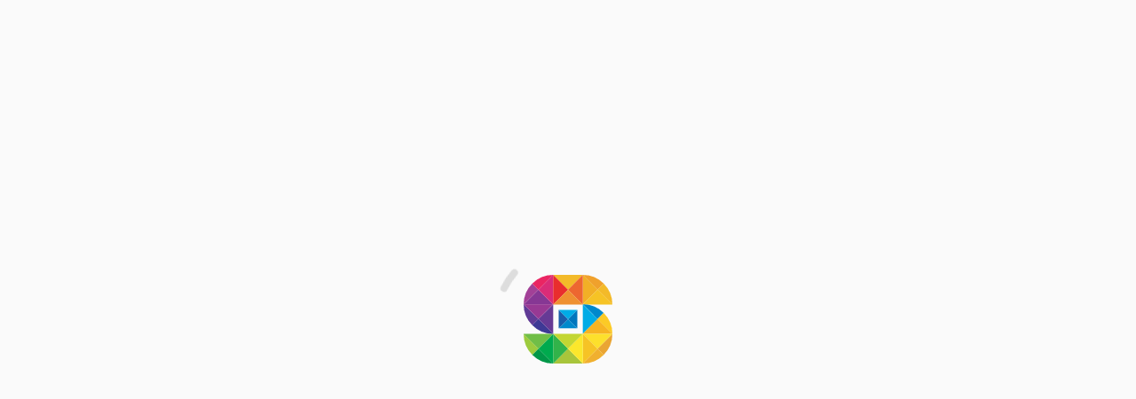

--- FILE ---
content_type: text/javascript
request_url: https://standards.iteh.ai/chunk-QNFOV5M7.js
body_size: 9914
content:
import{$a as f,$b as Be,B as J,Ba as z,C as he,Ca as b,Cb as te,Cc as Ue,D as xe,Da as s,Db as Q,Ea as V,Ec as ze,F as S,Fa as H,Fb as A,Ga as ee,Gb as Y,Gc as Ve,Ha as Fe,Hb as q,Hc as se,I as $,Ia as j,Ic as He,J as N,Ja as R,La as W,Lb as w,Ma as I,Na as O,Nb as ie,Oa as d,Pa as m,Q as ve,Qa as P,R as K,V as be,W as T,Wa as Me,X as ye,Xa as y,Y as o,Ya as Ee,Yb as v,Z as Se,a as _e,ab as g,b as ue,ca as E,da as x,ea as Ie,eb as ke,g as M,ga as Te,gc as ne,h as Ce,ha as we,ia as k,ib as Pe,jb as De,jc as $e,kb as Oe,p as fe,pa as le,pb as G,qa as _,qc as Z,ra as u,rc as X,sc as oe,tc as ae,ua as L,va as U,wa as c,wc as Ne,x as ge,xa as r,xc as Le,ya as l,za as C,zb as Ae}from"./chunk-IOP43YVN.js";var Ze=["overlay"],Xe=["*"];function Ge(t,n){t&1&&C(0,"div")}function Ye(t,n){if(t&1&&(r(0,"div"),k(1,Ge,1,0,"div",6),l()),t&2){let e=s(2);O(e.spinner.class),W("color",e.spinner.color),o(),c("ngForOf",e.spinner.divArray)}}function Je(t,n){if(t&1&&(C(0,"div",7),f(1,"safeHtml")),t&2){let e=s(2);c("innerHTML",g(1,1,e.template),be)}}function Ke(t,n){if(t&1&&(r(0,"div",2,0),k(2,Ye,2,5,"div",3)(3,Je,2,3,"div",4),r(4,"div",5),H(5),l()()),t&2){let e=s();W("background-color",e.spinner.bdColor)("z-index",e.spinner.zIndex)("position",e.spinner.fullScreen?"fixed":"absolute"),c("@.disabled",e.disableAnimation)("@fadeIn","in"),o(2),c("ngIf",!e.template),o(),c("ngIf",e.template),o(),W("z-index",e.spinner.zIndex)}}var et={"ball-8bits":16,"ball-atom":4,"ball-beat":3,"ball-circus":5,"ball-climbing-dot":4,"ball-clip-rotate":1,"ball-clip-rotate-multiple":2,"ball-clip-rotate-pulse":2,"ball-elastic-dots":5,"ball-fall":3,"ball-fussion":4,"ball-grid-beat":9,"ball-grid-pulse":9,"ball-newton-cradle":4,"ball-pulse":3,"ball-pulse-rise":5,"ball-pulse-sync":3,"ball-rotate":1,"ball-running-dots":5,"ball-scale":1,"ball-scale-multiple":3,"ball-scale-pulse":2,"ball-scale-ripple":1,"ball-scale-ripple-multiple":3,"ball-spin":8,"ball-spin-clockwise":8,"ball-spin-clockwise-fade":8,"ball-spin-clockwise-fade-rotating":8,"ball-spin-fade":8,"ball-spin-fade-rotating":8,"ball-spin-rotate":2,"ball-square-clockwise-spin":8,"ball-square-spin":8,"ball-triangle-path":3,"ball-zig-zag":2,"ball-zig-zag-deflect":2,cog:1,"cube-transition":2,fire:3,"line-scale":5,"line-scale-party":5,"line-scale-pulse-out":5,"line-scale-pulse-out-rapid":5,"line-spin-clockwise-fade":8,"line-spin-clockwise-fade-rotating":8,"line-spin-fade":8,"line-spin-fade-rotating":8,pacman:6,"square-jelly-box":2,"square-loader":1,"square-spin":1,timer:1,"triangle-skew-spin":1},ce={BD_COLOR:"rgba(51,51,51,0.8)",SPINNER_COLOR:"#fff",Z_INDEX:99999},pe="primary",B=class t{constructor(n){Object.assign(this,n)}static create(n){return!n?.template&&!n?.type&&console.warn(`[ngx-spinner]: Property "type" is missed. Please, provide animation type to <ngx-spinner> component
        and ensure css is added to angular.json file`),new t(n)}},tt=(()=>{class t{constructor(){this.spinnerObservable=new Ce(null)}getSpinner(e){return this.spinnerObservable.asObservable().pipe(fe(i=>i&&i.name===e))}show(e=pe,i){return new Promise((a,p)=>{setTimeout(()=>{i&&Object.keys(i).length?(i.name=e,this.spinnerObservable.next(new B(ue(_e({},i),{show:!0}))),a(!0)):(this.spinnerObservable.next(new B({name:e,show:!0})),a(!0))},10)})}hide(e=pe,i=10){return new Promise((a,p)=>{setTimeout(()=>{this.spinnerObservable.next(new B({name:e,show:!1})),a(!0)},i)})}static{this.\u0275fac=function(i){return new(i||t)}}static{this.\u0275prov=J({token:t,factory:t.\u0275fac,providedIn:"root"})}}return t})(),je=new xe("NGX_SPINNER_CONFIG"),it=(()=>{class t{constructor(e){this.sanitizer=e}transform(e){return e?this.sanitizer.bypassSecurityTrustHtml(e):""}static{this.\u0275fac=function(i){return new(i||t)(E(Ae,16))}}static{this.\u0275pipe=Te({name:"safeHtml",type:t,pure:!0})}}return t})(),Ti=(()=>{class t{constructor(e,i,a,p){this.spinnerService=e,this.changeDetector=i,this.elementRef=a,this.globalConfig=p,this.disableAnimation=!1,this.spinner=new B,this.ngUnsubscribe=new M,this.setDefaultOptions=()=>{let{type:h}=this.globalConfig??{};this.spinner=B.create({name:this.name,bdColor:this.bdColor,size:this.size,color:this.color,type:this.type??h,fullScreen:this.fullScreen,divArray:this.divArray,divCount:this.divCount,show:this.show,zIndex:this.zIndex,template:this.template,showSpinner:this.showSpinner})},this.bdColor=ce.BD_COLOR,this.zIndex=ce.Z_INDEX,this.color=ce.SPINNER_COLOR,this.size="large",this.fullScreen=!0,this.name=pe,this.template=null,this.showSpinner=!1,this.divArray=[],this.divCount=0,this.show=!1}initObservable(){this.spinnerService.getSpinner(this.name).pipe(ge(this.ngUnsubscribe)).subscribe(e=>{this.setDefaultOptions(),Object.assign(this.spinner,e),e.show&&this.onInputChange(),this.changeDetector.detectChanges()})}ngOnInit(){this.setDefaultOptions(),this.initObservable()}isSpinnerZone(e){return e===this.elementRef.nativeElement.parentElement?!0:e.parentNode&&this.isSpinnerZone(e.parentNode)}ngOnChanges(e){for(let i in e)if(i){let a=e[i];if(a.isFirstChange())return;typeof a.currentValue<"u"&&a.currentValue!==a.previousValue&&a.currentValue!==""&&(this.spinner[i]=a.currentValue,i==="showSpinner"&&(a.currentValue?this.spinnerService.show(this.spinner.name,this.spinner):this.spinnerService.hide(this.spinner.name)),i==="name"&&this.initObservable())}}getClass(e,i){this.spinner.divCount=et[e],this.spinner.divArray=Array(this.spinner.divCount).fill(0).map((p,h)=>h);let a="";switch(i.toLowerCase()){case"small":a="la-sm";break;case"medium":a="la-2x";break;case"large":a="la-3x";break;default:break}return"la-"+e+" "+a}onInputChange(){this.spinner.class=this.getClass(this.spinner.type,this.spinner.size)}ngOnDestroy(){this.ngUnsubscribe.next(),this.ngUnsubscribe.complete()}static{this.\u0275fac=function(i){return new(i||t)(E(tt),E(ke),E(K),E(je,8))}}static{this.\u0275cmp=x({type:t,selectors:[["ngx-spinner"]],viewQuery:function(i,a){if(i&1&&Fe(Ze,5),i&2){let p;j(p=R())&&(a.spinnerDOM=p.first)}},inputs:{bdColor:"bdColor",size:"size",color:"color",type:"type",fullScreen:"fullScreen",name:"name",zIndex:"zIndex",template:"template",showSpinner:"showSpinner",disableAnimation:"disableAnimation"},features:[ve],ngContentSelectors:Xe,decls:1,vars:1,consts:[["overlay",""],["class","ngx-spinner-overlay",3,"background-color","z-index","position",4,"ngIf"],[1,"ngx-spinner-overlay"],[3,"class","color",4,"ngIf"],[3,"innerHTML",4,"ngIf"],[1,"loading-text"],[4,"ngFor","ngForOf"],[3,"innerHTML"]],template:function(i,a){i&1&&(V(),k(0,Ke,6,12,"div",1)),i&2&&c("ngIf",a.spinner.show)},dependencies:[it,De,Pe],styles:[".ngx-spinner-overlay[_ngcontent-%COMP%]{position:fixed;top:0;left:0;width:100%;height:100%}.ngx-spinner-overlay[_ngcontent-%COMP%] > div[_ngcontent-%COMP%]:not(.loading-text){top:50%;left:50%;margin:0;position:absolute;transform:translate(-50%,-50%)}.loading-text[_ngcontent-%COMP%]{position:absolute;top:60%;left:50%;transform:translate(-50%,-60%)}"],data:{animation:[te("fadeIn",[Y("in",A({opacity:1})),q(":enter",[A({opacity:0}),Q(300)]),q(":leave",Q(200,A({opacity:0})))])]},changeDetection:0})}}return t})(),wi=(()=>{class t{static forRoot(e){return{ngModule:t,providers:[{provide:je,useValue:e}]}}static{this.\u0275fac=function(i){return new(i||t)}}static{this.\u0275mod=Ie({type:t})}static{this.\u0275inj=he({})}}return t})();var F=(()=>{class t{constructor(){this._sideBarToggle=new M,this.sideBarToggle=this._sideBarToggle.asObservable(),this._secondarySideBarToggle=new M,this.secondarySideBarToggle=this._secondarySideBarToggle.asObservable(),this._menuDrawer=new M,this.menuDrawer=this._menuDrawer.asObservable(),this._contentClass=new M,this.contentClass=this._contentClass.asObservable(),this._pageContentScrollable=new M,this.pageContentScrollable=this._pageContentScrollable.asObservable(),this._pageContainerHover=new M,this.pageContainerHover=this._pageContainerHover.asObservable()}setContent(e){this._contentClass.next(e)}toggleMobileSideBar(e){this._sideBarToggle.next(e)}setPageContentScrollable(e){this._pageContentScrollable.next(e)}triggerPageContainerHover(e){this._pageContainerHover.next(e)}static{this.\u0275fac=function(i){return new(i||t)}}static{this.\u0275prov=J({token:t,factory:t.\u0275fac,providedIn:"root"})}}return t})();var Re=class extends Be{constructor(){super(...arguments),this.includeAIChat=w.eLibrary.chatEnabled&&w.eLibrary.chatDefault,this.smallImage={firstPageImageUrl:"",originalPageImageUrl:""}}get page1ImageUrl(){return this.firstPageImageUrl}get page2ImageUrl(){return this.firstPageImageUrl?.replace("/page1.","/page2.")}get page3ImageUrl(){return this.firstPageImageUrl?.replace("/page1.","/page3.")}get page4ImageUrl(){return this.firstPageImageUrl?.replace("/page1.","/page4.")}get smallPage1ImageUrl(){return this.smallImage.firstPageImageUrl}get smallPage2ImageUrl(){return this.smallImage.firstPageImageUrl?.replace("/page1.","/page2.")}get smallPage3ImageUrl(){return this.smallImage.firstPageImageUrl?.replace("/page1.","/page3.")}get smallPage4ImageUrl(){return this.smallImage.firstPageImageUrl?.replace("/page1.","/page4.")}get isOriginalStandard(){return this.productTypeCode===v.productTypeOriginalStandard}get isAdoptedStandard(){return this.productTypeCode===v.productTypeAdoptedStandard}get isPrintedDocument(){return this.productTypeCode===v.productTypePrintedDocument}get isELibraryDocument(){return this.productTypeCode===v.productTypeELibrary||this.productTypeCode===v.productTypeELibraryWithAI}get isELibraryWithChat(){return this.productTypeCode===v.productTypeELibraryWithAI}get canAddToELibrary(){return this.productTypeCode===v.productTypeAdoptedStandard}get isAvailableForSubscription(){return this.productTypeCode===v.productTypeAdoptedStandard}get isPreviewAvailable(){return this.project?.organizationCode===v.organizationsASTM?!1:this.project?.organizationCode===v.organizationsISO||this.project?.organizationCode===v.organizationsIEC?this.typeCode!==v.documentTypeDraft:!0}get documentName(){let n=this.name;return this.project.organizationCode!==v.organizationsSIST&&(n=n.replace("oSIST-",""),n=n.replace("pSIST-",""),n=n.replace("oSIST",""),n=n.replace("pSIST",""),n=n.replace("SIST-",""),n=n.replace("SIST",""),n=n.trim()),n}get shortName(){let n=this.documentName;return n?.length>30&&(n=n.substring(0,30)+"..."),n}documentPrice(n,e=!0){if(n.id===v.currencyEuro){let i="EUR ";return e&&(i="\u20AC "),new G("en-US").transform(this.priceEur,"EUR",i,"1.2-2")}else{let i="USD ";return e&&(i="$ "),new G("en-US").transform(this.priceUsd,"USD",i,"1.2-2")}}eLibraryPrice(n,e=!0){if(!this.accessInterval)return null;let i=+this.accessInterval.externalCode/100;if(this.includeAIChat&&(i=i*w.eLibrary.price.chatMultiplicationFactor),n.id===v.currencyEuro){let a="EUR ";e&&(a="\u20AC ");let p=this.priceEur*i;return p>0&&p<w.eLibrary.price.minEur&&(p=w.eLibrary.price.minEur),new G("en-US").transform(p,"EUR",a,"1.2-2")}else{let a="USD ";e&&(a="$ ");let p=this.priceUsd*i;return p>0&&p<w.eLibrary.price.minUsd&&(p=w.eLibrary.price.minUsd),new G("en-US").transform(p,"USD",a,"1.2-2")}}toProduct(n){return{item_id:this.documentId,mpn:this.documentId,item_name:`${n.organization.value} : ${n.projectReference} - ${n.titleEnglish}`,item_brand:n.organization.name,item_category:this.type.value,creative_name:this.value,location_id:"iTeh Standards Store",price:this.priceUsd,quantity:1,currency:"USD"}}deserialize(n){return n?(super.deserialize(n),this.smallImage.firstPageImageUrl=this.firstPageImageUrl?.replace("/page","/small/page"),this.smallImage.originalPageImageUrl=this.originalPageImageUrl?.replace("/page","/small/page"),this.category=new ne().deserialize(n.category),this.status=new ne().deserialize(n.status),this.language=new ne().deserialize(n.language),this.project=new Le().deserialize(n.project),this):this}};var rt=()=>({category:"info",slug:"be-our-partner"}),lt=()=>({code:"ICS"}),st=()=>({org:"sist"}),ct=()=>({org:"iso"}),pt=()=>({org:"iec"}),dt=()=>({org:"cen"}),mt=()=>({org:"clc"}),_t=()=>({org:"etsi"}),ut=t=>({slug:t}),Ct=(t,n)=>n.slug;function ft(t,n){if(t&1&&(r(0,"div"),d(1),l()),t&2){let e=s();o(),m(e.company.address.formattedAddress2)}}function gt(t,n){if(t&1&&(r(0,"li")(1,"a",21),d(2),l()()),t&2){let e=n.$implicit;o(),c("uiParams",Ee(2,ut,e.slug)),o(),P(" ",e.name," ")}}var de=(()=>{class t extends Ne{constructor(e){super(),this.articlesService=e,this.categories=[],this.company=new Ve().deserialize(w.company),this.env=w}ngOnInit(){this.articlesService.getBlogCategories().subscribe(e=>{this.categories=e.slice(0,9),this.cd.markForCheck()})}static{this.\u0275fac=function(i){return new(i||t)(E(Ue))}}static{this.\u0275cmp=x({type:t,selectors:[["app-fixed-footer"]],standalone:!1,features:[we],decls:66,vars:56,consts:[[1,"site-footer-fixed","text-center","text-lg-left"],[1,"container"],[1,"row"],[1,"col-lg-4"],[1,"section-header","title"],[1,"section-header"],["uiSref","articles.article",3,"uiParams"],[1,"col-lg-4","d-none","d-lg-block"],[1,"list-unstyled"],["uiSref","catalog.latest"],["uiSref","catalog.ics",3,"uiParams"],["uiSref","catalog.organization",3,"uiParams"],[1,"social-footer"],["mdbWavesEffect","","rel","nofollow external","aria-label","Follow us on Facebook",1,"btn-floating","btn-sm","btn-fb","waves-light",3,"href"],["aria-hidden","true",1,"fab","fa-facebook"],["mdbWavesEffect","","rel","nofollow external","aria-label","Follow us on LinkedIn",1,"btn-floating","btn-sm","btn-li","waves-light",3,"href"],["aria-hidden","true",1,"fab","fa-linkedin"],["mdbWavesEffect","","rel","nofollow external","aria-label","Follow us on Twitter",1,"btn-floating","btn-sm","btn-tw","waves-light",3,"href"],["aria-hidden","true",1,"fab","fa-twitter"],["mdbWavesEffect","","rel","nofollow external","aria-label","Follow us on Instagram",1,"btn-floating","btn-sm","btn-ins","waves-light",3,"href"],["aria-hidden","true",1,"fab","fa-instagram"],["uiSref","articles.category","uiSrefActive","active",3,"uiParams"]],template:function(i,a){i&1&&(r(0,"div",0)(1,"div",1)(2,"div",2)(3,"div",3)(4,"address")(5,"div",4),d(6),l(),d(7),_(8,ft,2,1,"div"),l(),r(9,"div",5)(10,"a",6),d(11),f(12,"translate"),l()()(),r(13,"div",7)(14,"div",4),d(15),f(16,"translate"),l(),r(17,"ul",8)(18,"li")(19,"a",9),d(20),f(21,"translate"),l()(),r(22,"li")(23,"a",10),d(24),f(25,"translate"),l()(),r(26,"li")(27,"a",11),d(28),f(29,"translate"),l()(),r(30,"li")(31,"a",11),d(32),f(33,"translate"),l()(),r(34,"li")(35,"a",11),d(36),f(37,"translate"),l()(),r(38,"li")(39,"a",11),d(40),f(41,"translate"),l()(),r(42,"li")(43,"a",11),d(44),f(45,"translate"),l()(),r(46,"li")(47,"a",11),d(48),f(49,"translate"),l()()()(),r(50,"div",7)(51,"div",4),d(52),f(53,"translate"),l(),r(54,"ul",8),L(55,gt,3,4,"li",null,Ct),l()()()(),r(57,"div",12)(58,"a",13),C(59,"i",14),l(),r(60,"a",15),C(61,"i",16),l(),r(62,"a",17),C(63,"i",18),l(),r(64,"a",19),C(65,"i",20),l()()()),i&2&&(o(6),m(a.company.name),o(),P(" ",a.company.address.formattedAddress1," "),o(),u(a.company.address.formattedAddress2?8:-1),o(2),c("uiParams",y(48,rt)),o(),m(g(12,26,"app.footer.be-our-partner")),o(4),m(g(16,28,"app.footer.catalog-links")),o(5),m(g(21,30,"app.footer.latest")),o(3),c("uiParams",y(49,lt)),o(),m(g(25,32,"app.footer.browse")),o(3),c("uiParams",y(50,st)),o(),m(g(29,34,"app.footer.sist-docs")),o(3),c("uiParams",y(51,ct)),o(),m(g(33,36,"app.footer.iso-docs")),o(3),c("uiParams",y(52,pt)),o(),m(g(37,38,"app.footer.iec-docs")),o(3),c("uiParams",y(53,dt)),o(),m(g(41,40,"app.footer.cen-docs")),o(3),c("uiParams",y(54,mt)),o(),m(g(45,42,"app.footer.clc-docs")),o(3),c("uiParams",y(55,_t)),o(),m(g(49,44,"app.footer.etsi-docs")),o(4),m(g(53,46,"app.footer.our-blog")),o(3),U(a.categories),o(3),c("href","https://www.facebook.com/"+a.env.socialOptions.accounts.facebook,T),o(2),c("href","https://www.linkedin.com/"+a.env.socialOptions.accounts.linkedin,T),o(2),c("href","https://twitter.com/"+a.env.socialOptions.accounts.twitter,T),o(2),c("href","https://www.instagram.com/"+a.env.socialOptions.accounts.instagram,T))},dependencies:[X,Z,ae,oe,se,ie],encapsulation:2,changeDetection:0})}}return t})();var xt=()=>({category:"info",slug:"about-us"}),vt=()=>({category:"policy",slug:"terms-and-conditions"}),bt=()=>({category:"policy",slug:"privacy"}),yt=(()=>{class t{constructor(){this.tawkToService=S(ze)}ngOnInit(){}contact(){this.tawkToService.toggle()}static{this.\u0275fac=function(i){return new(i||t)}}static{this.\u0275cmp=x({type:t,selectors:[["app-footer"]],standalone:!1,decls:38,vars:27,consts:[[1,"site-footer-primary"],[1,"container-fluid"],[1,"primary-links"],["uiSref","home"],["uiSref","articles.article",3,"uiParams"],[3,"click"],["href","/rss/blog","target","_blank","title","RSS Feed"],[1,"fas","fa-rss"],[1,"additional-links","d-none","d-lg-inline-block"],["href","https://standards.iteh.ai"]],template:function(i,a){i&1&&(r(0,"footer")(1,"div",0)(2,"div",1)(3,"div",2)(4,"ul")(5,"li")(6,"a",3),d(7),f(8,"translate"),l()(),r(9,"li")(10,"a",4),d(11),f(12,"translate"),l()(),r(13,"li")(14,"a",5),b("click",function(){return a.contact()}),d(15),f(16,"translate"),l()(),r(17,"li")(18,"a",6),C(19,"i",7),d(20," RSS"),l()()()(),r(21,"div",8)(22,"span"),d(23),f(24,"translate"),l(),r(25,"a",4),d(26),f(27,"translate"),l(),d(28),f(29,"translate"),r(30,"a",4),d(31),f(32,"translate"),l(),r(33,"span"),d(34,"- Copyright 2013 - "),r(35,"a",9),d(36,"iTeh, Inc"),l()()()()(),C(37,"app-fixed-footer"),l()),i&2&&(o(7),m(g(8,10,"app.footer.home")),o(3),c("uiParams",y(24,xt)),o(),m(g(12,12,"app.footer.company")),o(4),m(g(16,14,"app.footer.contact")),o(8),P("",g(24,16,"app.footer.toc-info")," "),o(2),c("uiParams",y(25,vt)),o(),m(g(27,18,"app.footer.toc")),o(2),P(" ",g(29,20,"app.words.and")," "),o(2),c("uiParams",y(26,bt)),o(),m(g(32,22,"app.footer.privacy")))},dependencies:[X,Z,de,ie],encapsulation:2,changeDetection:0})}}return t})();var St=["sideBarOverlay"],It=["sideBarHeader"],Tt=["menuItems"];function wt(t,n){}function Ft(t,n){}function Mt(t,n){}var Et=(()=>{class t{constructor(){this.appSidebar=S(K),this.toggler=S(F),this.subscriptions=[],this.pin=!1,this.drawer=!1,this.sideBarWidth=280,this.sideBarWidthCondensed=210,this.subscriptions.push(this.toggler.sideBarToggle.subscribe(e=>{this.toggleMobile(e)})),this.subscriptions.push(this.toggler.pageContainerHover.subscribe(e=>{this.closeSideBar()})),this.subscriptions.push(this.toggler.menuDrawer.subscribe(e=>{this.toggleDrawer()})),this.mobileSidebar=!1}ngOnInit(){}ngOnDestroy(){for(let e of this.subscriptions)e.unsubscribe();clearTimeout(this.timer)}openSideBar(){if(pg.isVisibleSm()||pg.isVisibleXs()||this.pin)return!1;this.style="translate3d("+this.sideBarWidthCondensed+"px, 0,0)",pg.addClass(document.body,"sidebar-visible")}closeSideBar(){if(pg.isVisibleSm()||pg.isVisibleXs()||this.pin)return!1;this.style="translate3d(0,0,0)",pg.removeClass(document.body,"sidebar-visible")}toggleMenuPin(){this.pin?this.pin=!1:this.pin=!0}toggleDrawer(){this.drawer?this.drawer=!1:this.drawer=!0}toggleMobile(e){clearTimeout(this.timer),e?this.mobileSidebar=e:this.timer=setTimeout(()=>{this.mobileSidebar=e},400)}static{this.\u0275fac=function(i){return new(i||t)}}static{this.\u0275cmp=x({type:t,selectors:[["pg-sidebar"]],contentQueries:function(i,a,p){if(i&1&&(ee(p,St,5),ee(p,It,5),ee(p,Tt,5)),i&2){let h;j(h=R())&&(a.sideBarOverlay=h.first),j(h=R())&&(a.sideBarHeader=h.first),j(h=R())&&(a.menuItems=h.first)}},hostAttrs:[1,"page-sidebar"],hostVars:4,hostBindings:function(i,a){i&1&&b("mouseenter",function(){return a.openSideBar()})("click",function(){return a.openSideBar()})("mouseleave",function(){return a.closeSideBar()}),i&2&&(W("transform",a.style),I("visible",a.mobileSidebar))},standalone:!1,decls:8,vars:5,consts:[[1,"sidebar-overlay-slide","from-top"],[3,"ngTemplateOutlet"],[1,"sidebar-header"],[2,"height","calc(100% - 60px)"],[1,"sidebar-menu"],[1,"clearfix"]],template:function(i,a){i&1&&(r(0,"div",0),k(1,wt,0,0,"ng-template",1),l(),r(2,"div",2),k(3,Ft,0,0,"ng-template",1),l(),r(4,"ng-scrollbar",3)(5,"div",4),k(6,Mt,0,0,"ng-template",1),C(7,"div",5),l()()),i&2&&(I("show",a.drawer),o(),c("ngTemplateOutlet",a.sideBarOverlay),o(2),c("ngTemplateOutlet",a.sideBarHeader),o(3),c("ngTemplateOutlet",a.menuItems))},dependencies:[Oe,He],encapsulation:2})}}return t})();function kt(t,n){if(t&1&&d(0),t&2){let e=s();P(" ",e.IconName," ")}}function Pt(t,n){if(t&1&&C(0,"img",0),t&2){let e=s();c("src",e.IconName,T)("title",e.Label)("alt",e.Label)}}function Dt(t,n){if(t&1&&C(0,"i"),t&2){let e=s();O(Me("",e.IconType," ",e.IconName))}}var re=(()=>{class t{set ExtraClass(e){e!==void 0&&(this._classMap=this._classMap+e)}constructor(){this._classMap="icon-thumbnail "}ngOnInit(){}static{this.\u0275fac=function(i){return new(i||t)}}static{this.\u0275cmp=x({type:t,selectors:[["pg-menu-icon"]],hostVars:2,hostBindings:function(i,a){i&2&&O(a._classMap)},inputs:{IconType:"IconType",IconName:"IconName",Label:"Label",ExtraClass:"ExtraClass"},standalone:!1,decls:3,vars:1,consts:[["role","presentation",1,"menu-image",3,"src","title","alt"],[3,"class"]],template:function(i,a){if(i&1&&_(0,kt,1,1)(1,Pt,1,3,"img",0)(2,Dt,1,4,"i",1),i&2){let p;u((p=a.IconType)==="letter"?0:p==="image"?1:2)}},styles:[".feather[_ngcontent-%COMP%]{width:24px;height:24px}"]})}}return t})();var me=(t,n)=>n.label;function Ot(t,n){if(t&1&&(r(0,"span",8),d(1),l()),t&2){let e=s(3).$implicit;o(),m(e.details)}}function At(t,n){if(t&1&&C(0,"span",10),t&2){let e=s(3).$implicit;I("open",e.toggle==="open")}}function Bt(t,n){if(t&1){let e=z();r(0,"a",6),b("click",function(a){$(e);let p=s(2).$implicit,h=s();return N(h.toggleNavigationSub(a,p))}),r(1,"span",7),d(2),l(),_(3,Ot,2,1,"span",8),_(4,At,1,2,"span",9),l()}if(t&2){let e=s(2).$implicit;I("detailed",e.details),o(2),m(e.label),o(),u(e.details?3:-1),o(),u(e.submenu?4:-1)}}function $t(t,n){if(t&1&&(r(0,"span",8),d(1),l()),t&2){let e=s(4).$implicit;o(),m(e.details)}}function Nt(t,n){if(t&1){let e=z();r(0,"a",13),b("click",function(){$(e);let a=s(3).$implicit,p=s();return N(p.routerLinkClicked(a))}),r(1,"span",7),d(2),l(),_(3,$t,2,1,"span",8),l()}if(t&2){let e=s(3).$implicit;I("detailed",e.details),c("uiSref",e.routerLink)("uiParams",e.routerParams),o(2),m(e.label),o(),u(e.details?3:-1)}}function Lt(t,n){if(t&1&&(r(0,"span",8),d(1),l()),t&2){let e=s(4).$implicit;o(),m(e.details)}}function Ut(t,n){if(t&1&&(r(0,"a",14)(1,"span",7),d(2),l(),_(3,Lt,2,1,"span",8),l()),t&2){let e=s(3).$implicit;I("detailed",e.details),c("href",e.externalLink,T),le("target",e.target),o(2),m(e.label),o(),u(e.details?3:-1)}}function zt(t,n){if(t&1&&(_(0,Nt,4,6,"a",11),_(1,Ut,4,6,"a",12)),t&2){let e=s(2).$implicit;u(e.routerLink?0:-1),o(),u(e.externalLink?1:-1)}}function Vt(t,n){if(t&1&&C(0,"pg-menu-icon",4),t&2){let e=s(2).$implicit;c("IconType",e.iconType)("IconName",e.iconName)("ExtraClass",e.thumbNailClass)("Label",e.label)}}function Ht(t,n){if(t&1&&C(0,"span",10),t&2){let e=s(6).$implicit;I("open",e.toggle==="open")}}function jt(t,n){if(t&1){let e=z();r(0,"a",6),b("click",function(a){$(e);let p=s(5).$implicit,h=s();return N(h.toggleNavigationSub(a,p))}),r(1,"span",7),d(2),l(),_(3,Ht,1,2,"span",9),l()}if(t&2){let e=s(2).$implicit;o(2),m(e.label),o(),u(e.submenu?3:-1)}}function Rt(t,n){if(t&1){let e=z();r(0,"a",13),b("click",function(){$(e);let a=s(3).$implicit,p=s(4);return N(p.routerLinkClicked(a))}),r(1,"span",7),d(2),l()()}if(t&2){let e=s(3).$implicit;c("uiSref",e.routerLink)("uiParams",e.routerParams),o(2),m(e.label)}}function Wt(t,n){if(t&1&&(r(0,"a",14)(1,"span",7),d(2),l()()),t&2){let e=s(3).$implicit,i=s(3).$implicit;c("href",e.externalLink,T),le("target",i.target),o(2),m(e.label)}}function Qt(t,n){if(t&1&&C(0,"pg-menu-icon",16),t&2){let e=s(3).$implicit;c("IconType",e.iconType)("IconName",e.iconName)("Label",e.label)}}function qt(t,n){if(t&1&&(_(0,Rt,3,3,"a",15),_(1,Wt,3,3,"a",14),_(2,Qt,1,3,"pg-menu-icon",16)),t&2){let e=s(2).$implicit;u(e.routerLink?0:-1),o(),u(e.externalLink?1:-1),o(),u(e.iconType?2:-1)}}function Zt(t,n){if(t&1&&C(0,"span",10),t&2){let e=s(2).$implicit;I("open",e.toggle)}}function Xt(t,n){if(t&1){let e=z();r(0,"a",13),b("click",function(){$(e);let a=s().$implicit,p=s(7);return N(p.routerLinkClicked(a))}),r(1,"span",7),d(2),l(),_(3,Zt,1,2,"span",9),l()}if(t&2){let e=s().$implicit;c("uiSref",e.routerLink)("uiParams",e.routerParams),o(2),m(e.label),o(),u(e.submenu?3:-1)}}function Gt(t,n){if(t&1&&(r(0,"a",14)(1,"span",7),d(2),l()()),t&2){let e=s().$implicit,i=s(6).$implicit;c("href",e.externalLink,T),o(2),m(i.label)}}function Yt(t,n){if(t&1&&C(0,"pg-menu-icon",16),t&2){let e=s().$implicit,i=s(3).$implicit;c("IconType",e.iconType)("IconName",e.iconName)("Label",i.label)}}function Jt(t,n){if(t&1&&(r(0,"li"),_(1,Xt,4,4,"a",15),_(2,Gt,3,2,"a",14),_(3,Yt,1,3,"pg-menu-icon",16),l()),t&2){let e=n.$implicit;o(),u(e.routerLink?1:-1),o(),u(e.externalLink?2:-1),o(),u(e.iconType?3:-1)}}function Kt(t,n){if(t&1&&(r(0,"ul",5),L(1,Jt,4,3,"li",null,me),l()),t&2){let e=s(2).$implicit;c("@toggleHeight",e.toggle),o(),U(e.submenu)}}function ei(t,n){if(t&1&&(_(0,jt,4,2,"a")(1,qt,3,3),_(2,Kt,3,1,"ul",5)),t&2){let e=s().$implicit;u(e.submenu?0:1),o(2),u(e.submenu?2:-1)}}function ti(t,n){if(t&1&&(r(0,"li",2),_(1,ei,3,2),l()),t&2){let e=n.$implicit,i=s(4);I("open",e.toggle==="open"),o(),u(i.isVisible(e)?1:-1)}}function ii(t,n){if(t&1&&(r(0,"ul",5),L(1,ti,2,3,"li",1,me),l()),t&2){let e=s(2).$implicit;c("@toggleHeight",e.toggle),o(),U(e.submenu)}}function ni(t,n){if(t&1&&(_(0,Bt,5,5,"a",3)(1,zt,2,2),_(2,Vt,1,4,"pg-menu-icon",4),_(3,ii,3,1,"ul",5)),t&2){let e=s().$implicit;u(e.submenu?0:1),o(2),u(e.iconType?2:-1),o(),u(e.submenu?3:-1)}}function oi(t,n){if(t&1&&(r(0,"li",2),_(1,ni,4,3),l()),t&2){let e=n.$implicit,i=s();I("open",e.toggle==="open"),o(),u(i.isVisible(e)?1:-1)}}var qe=(()=>{class t{constructor(){this.menuItems=[],this.currentItem=null,this.isPerfectScrollbarDisabled=!1,this.menuClick=new Se,this.authService=S($e),this.toggler=S(F)}ngOnInit(){}ngAfterViewInit(){setTimeout(()=>{this.togglePerfectScrollbar()})}onResize(){this.togglePerfectScrollbar()}togglePerfectScrollbar(){this.isPerfectScrollbarDisabled=window.innerWidth<1025}set Items(e){this.menuItems=e}toggleNavigationSub(e,i){e.preventDefault(),this.currentItem&&this.currentItem!==i&&(this.currentItem.toggle="close"),this.currentItem=i,i.toggle=i.toggle==="close"?"open":"close"}routerLinkClicked(e){this.menuClick.emit(e)}isVisible(e){let i=!0;return e.euOnly&&(i=this.authService.user().isFromEurope),e.secured?i&&this.authService.isAuthenticated():i}static{this.\u0275fac=function(i){return new(i||t)}}static{this.\u0275cmp=x({type:t,selectors:[["pg-menu-items"]],hostBindings:function(i,a){i&1&&b("resize",function(){return a.onResize()},ye)},inputs:{Items:"Items"},outputs:{menuClick:"menuClick"},standalone:!1,decls:3,vars:0,consts:[[1,"menu-items","p-t-25"],["uiSrefActive","active",3,"open"],["uiSrefActive","active"],[3,"detailed"],[3,"IconType","IconName","ExtraClass","Label"],[1,"sub-menu"],[3,"click"],[1,"title"],[1,"details"],[1,"arrow",3,"open"],[1,"arrow"],[3,"uiSref","uiParams","detailed"],[3,"href","detailed"],[3,"click","uiSref","uiParams"],[3,"href"],[3,"uiSref","uiParams"],[3,"IconType","IconName","Label"]],template:function(i,a){i&1&&(r(0,"ul",0),L(1,oi,2,3,"li",1,me),l()),i&2&&(o(),U(a.menuItems))},dependencies:[X,Z,ae,oe,re],styles:[`.page-sidebar .sidebar-menu .menu-items>li ul.sub-menu{margin:0;padding:0}.page-sidebar .sidebar-menu .menu-items>li ul.sub-menu>:first-child{margin-top:19px}.page-sidebar .sidebar-menu .menu-items>li ul.sub-menu>:last-child{margin-bottom:10px}
`],encapsulation:2,data:{animation:[te("toggleHeight",[Y("close",A({height:"0",overflow:"hidden",marginBottom:"0",display:"none"})),Y("open",A({display:"block",height:"*",marginBottom:"10px",overflow:"hidden"})),q("close => open",Q("140ms ease-in")),q("open => close",Q("140ms ease-out"))])]}})}}return t})();var ai=["*"],ri=(()=>{class t{constructor(){this.toggler=S(F)}ngOnInit(){}ngOnDestroy(){}static{this.\u0275fac=function(i){return new(i||t)}}static{this.\u0275cmp=x({type:t,selectors:[["pg-header"]],standalone:!1,ngContentSelectors:ai,decls:2,vars:0,consts:[[1,"header"]],template:function(i,a){i&1&&(V(),r(0,"div",0),H(1),l())},encapsulation:2,changeDetection:0})}}return t})();var li=["*"],si=(()=>{class t{constructor(){this.toggler=S(F),this.hostClass="page-container"}triggerMouseOverCall(e){this.toggler.triggerPageContainerHover(!0)}static{this.\u0275fac=function(i){return new(i||t)}}static{this.\u0275cmp=x({type:t,selectors:[["page-container"]],hostVars:2,hostBindings:function(i,a){i&1&&b("mouseenter",function(h){return a.triggerMouseOverCall(h)})("tap",function(h){return a.triggerMouseOverCall(h)}),i&2&&O(a.hostClass)},standalone:!1,ngContentSelectors:li,decls:1,vars:0,template:function(i,a){i&1&&(V(),H(0))},styles:[`page-container{display:block}
`],encapsulation:2})}}return t})();export{tt as a,Ti as b,wi as c,F as d,yt as e,ri as f,si as g,qe as h,Et as i,Re as j};
